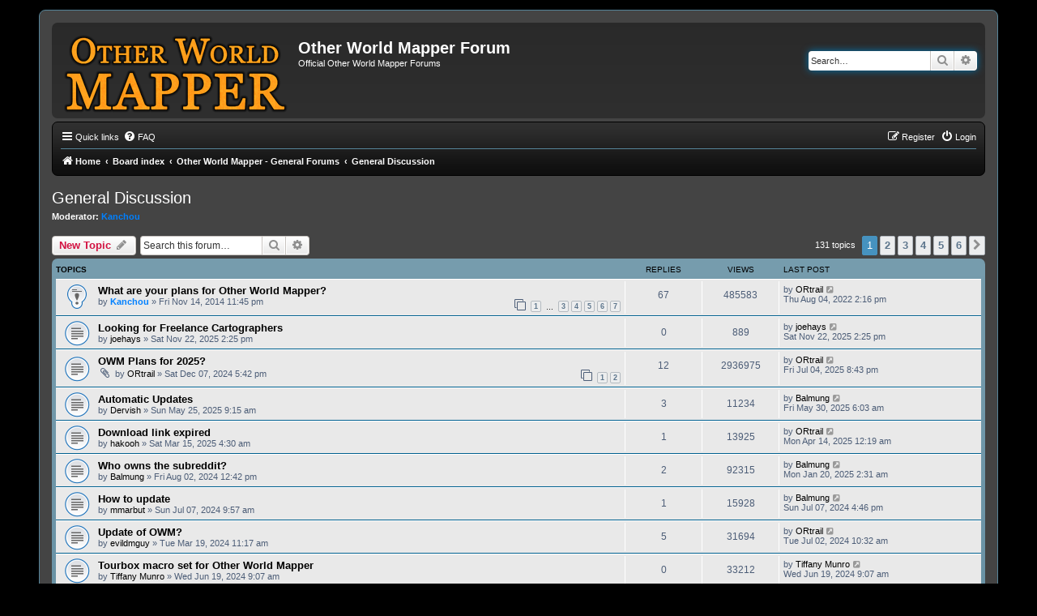

--- FILE ---
content_type: text/html; charset=UTF-8
request_url: https://otherworldmapper.com/forum/viewforum.php?f=12&sid=8e156594591d8013bb588d1a919b0372
body_size: 6636
content:
<!DOCTYPE html>
<html dir="ltr" lang="en-gb">
<head>
<meta charset="utf-8" />
<meta http-equiv="X-UA-Compatible" content="IE=edge">
<meta name="viewport" content="width=device-width, initial-scale=1" />

<title>General Discussion - Other World Mapper Forum</title>

	<link rel="alternate" type="application/atom+xml" title="Feed - Other World Mapper Forum" href="/forum/app.php/feed?sid=c72a937adc223d3eb88ff568a2a46a3f">			<link rel="alternate" type="application/atom+xml" title="Feed - New Topics" href="/forum/app.php/feed/topics?sid=c72a937adc223d3eb88ff568a2a46a3f">		<link rel="alternate" type="application/atom+xml" title="Feed - Forum - General Discussion" href="/forum/app.php/feed/forum/12?sid=c72a937adc223d3eb88ff568a2a46a3f">		
	<link rel="canonical" href="https://otherworldmapper.com/forum/viewforum.php?f=12">

<!--
	phpBB style name: prosilver
	Based on style:   prosilver (this is the default phpBB3 style)
	Original author:  Tom Beddard ( http://www.subBlue.com/ )
	Modified by:
-->

<link href="./assets/css/font-awesome.min.css?assets_version=23" rel="stylesheet">
<link href="./styles/prosilver/theme/stylesheet.css?assets_version=23" rel="stylesheet">
<link href="./styles/prosilver/theme/en/stylesheet.css?assets_version=23" rel="stylesheet">




<!--[if lte IE 9]>
	<link href="./styles/prosilver/theme/tweaks.css?assets_version=23" rel="stylesheet">
<![endif]-->





</head>
<body id="phpbb" class="nojs notouch section-viewforum ltr ">


<div id="wrap" class="wrap">
	<a id="top" class="top-anchor" accesskey="t"></a>
	<div id="page-header">
		<div class="headerbar" role="banner">
					<div class="inner">

			<div id="site-description" class="site-description">
				<a id="logo" class="logo" href="http://www.otherworldmapper.com" title="Home"><span class="site_logo"></span></a>
				<h1>Other World Mapper Forum</h1>
				<p>Official Other World Mapper Forums</p>
				<p class="skiplink"><a href="#start_here">Skip to content</a></p>
			</div>

									<div id="search-box" class="search-box search-header" role="search">
				<form action="./search.php?sid=c72a937adc223d3eb88ff568a2a46a3f" method="get" id="search">
				<fieldset>
					<input name="keywords" id="keywords" type="search" maxlength="128" title="Search for keywords" class="inputbox search tiny" size="20" value="" placeholder="Search…" />
					<button class="button button-search" type="submit" title="Search">
						<i class="icon fa-search fa-fw" aria-hidden="true"></i><span class="sr-only">Search</span>
					</button>
					<a href="./search.php?sid=c72a937adc223d3eb88ff568a2a46a3f" class="button button-search-end" title="Advanced search">
						<i class="icon fa-cog fa-fw" aria-hidden="true"></i><span class="sr-only">Advanced search</span>
					</a>
					<input type="hidden" name="sid" value="c72a937adc223d3eb88ff568a2a46a3f" />

				</fieldset>
				</form>
			</div>
						
			</div>
					</div>
				<div class="navbar" role="navigation">
	<div class="inner">

	<ul id="nav-main" class="nav-main linklist" role="menubar">

		<li id="quick-links" class="quick-links dropdown-container responsive-menu" data-skip-responsive="true">
			<a href="#" class="dropdown-trigger">
				<i class="icon fa-bars fa-fw" aria-hidden="true"></i><span>Quick links</span>
			</a>
			<div class="dropdown">
				<div class="pointer"><div class="pointer-inner"></div></div>
				<ul class="dropdown-contents" role="menu">
					
											<li class="separator"></li>
																									<li>
								<a href="./search.php?search_id=unanswered&amp;sid=c72a937adc223d3eb88ff568a2a46a3f" role="menuitem">
									<i class="icon fa-file-o fa-fw icon-gray" aria-hidden="true"></i><span>Unanswered topics</span>
								</a>
							</li>
							<li>
								<a href="./search.php?search_id=active_topics&amp;sid=c72a937adc223d3eb88ff568a2a46a3f" role="menuitem">
									<i class="icon fa-file-o fa-fw icon-blue" aria-hidden="true"></i><span>Active topics</span>
								</a>
							</li>
							<li class="separator"></li>
							<li>
								<a href="./search.php?sid=c72a937adc223d3eb88ff568a2a46a3f" role="menuitem">
									<i class="icon fa-search fa-fw" aria-hidden="true"></i><span>Search</span>
								</a>
							</li>
					
										<li class="separator"></li>

									</ul>
			</div>
		</li>

				<li data-skip-responsive="true">
			<a href="/forum/app.php/help/faq?sid=c72a937adc223d3eb88ff568a2a46a3f" rel="help" title="Frequently Asked Questions" role="menuitem">
				<i class="icon fa-question-circle fa-fw" aria-hidden="true"></i><span>FAQ</span>
			</a>
		</li>
						
			<li class="rightside"  data-skip-responsive="true">
			<a href="./ucp.php?mode=login&amp;sid=c72a937adc223d3eb88ff568a2a46a3f" title="Login" accesskey="x" role="menuitem">
				<i class="icon fa-power-off fa-fw" aria-hidden="true"></i><span>Login</span>
			</a>
		</li>
					<li class="rightside" data-skip-responsive="true">
				<a href="./ucp.php?mode=register&amp;sid=c72a937adc223d3eb88ff568a2a46a3f" role="menuitem">
					<i class="icon fa-pencil-square-o  fa-fw" aria-hidden="true"></i><span>Register</span>
				</a>
			</li>
						</ul>

	<ul id="nav-breadcrumbs" class="nav-breadcrumbs linklist navlinks" role="menubar">
								<li class="breadcrumbs" itemscope itemtype="http://schema.org/BreadcrumbList">
							<span class="crumb"  itemtype="http://schema.org/ListItem" itemprop="itemListElement" itemscope><a href="http://www.otherworldmapper.com" itemtype="https://schema.org/Thing" itemprop="item" data-navbar-reference="home"><i class="icon fa-home fa-fw" aria-hidden="true"></i><span itemprop="name">Home</span></a><meta itemprop="position" content="1" /></span>
										<span class="crumb"  itemtype="http://schema.org/ListItem" itemprop="itemListElement" itemscope><a href="./index.php?sid=c72a937adc223d3eb88ff568a2a46a3f" itemtype="https://schema.org/Thing" itemprop="item" accesskey="h" data-navbar-reference="index"><span itemprop="name">Board index</span></a><meta itemprop="position" content="2" /></span>

											<span class="crumb"  itemtype="http://schema.org/ListItem" itemprop="itemListElement" itemscope data-forum-id="11"><a href="./viewforum.php?f=11&amp;sid=c72a937adc223d3eb88ff568a2a46a3f" itemtype="https://schema.org/Thing" itemprop="item"><span itemprop="name">Other World Mapper - General Forums</span></a><meta itemprop="position" content="3" /></span>
															<span class="crumb"  itemtype="http://schema.org/ListItem" itemprop="itemListElement" itemscope data-forum-id="12"><a href="./viewforum.php?f=12&amp;sid=c72a937adc223d3eb88ff568a2a46a3f" itemtype="https://schema.org/Thing" itemprop="item"><span itemprop="name">General Discussion</span></a><meta itemprop="position" content="4" /></span>
												</li>
		
					<li class="rightside responsive-search">
				<a href="./search.php?sid=c72a937adc223d3eb88ff568a2a46a3f" title="View the advanced search options" role="menuitem">
					<i class="icon fa-search fa-fw" aria-hidden="true"></i><span class="sr-only">Search</span>
				</a>
			</li>
			</ul>

	</div>
</div>
	</div>

	
	<a id="start_here" class="anchor"></a>
	<div id="page-body" class="page-body" role="main">
		
		<h2 class="forum-title"><a href="./viewforum.php?f=12&amp;sid=c72a937adc223d3eb88ff568a2a46a3f">General Discussion</a></h2>
<div>
	<!-- NOTE: remove the style="display: none" when you want to have the forum description on the forum body -->
	<div style="display: none !important;">Questions and comments about Other World Mapper.<br /></div>	<p><strong>Moderator:</strong> <a href="./memberlist.php?mode=viewprofile&amp;u=2&amp;sid=c72a937adc223d3eb88ff568a2a46a3f" style="color: #0080FF;" class="username-coloured">Kanchou</a></p></div>



	<div class="action-bar bar-top">

				
		<a href="./posting.php?mode=post&amp;f=12&amp;sid=c72a937adc223d3eb88ff568a2a46a3f" class="button" title="Post a new topic">
							<span>New Topic</span> <i class="icon fa-pencil fa-fw" aria-hidden="true"></i>
					</a>
				
			<div class="search-box" role="search">
			<form method="get" id="forum-search" action="./search.php?sid=c72a937adc223d3eb88ff568a2a46a3f">
			<fieldset>
				<input class="inputbox search tiny" type="search" name="keywords" id="search_keywords" size="20" placeholder="Search this forum…" />
				<button class="button button-search" type="submit" title="Search">
					<i class="icon fa-search fa-fw" aria-hidden="true"></i><span class="sr-only">Search</span>
				</button>
				<a href="./search.php?sid=c72a937adc223d3eb88ff568a2a46a3f" class="button button-search-end" title="Advanced search">
					<i class="icon fa-cog fa-fw" aria-hidden="true"></i><span class="sr-only">Advanced search</span>
				</a>
				<input type="hidden" name="fid[0]" value="12" />
<input type="hidden" name="sid" value="c72a937adc223d3eb88ff568a2a46a3f" />

			</fieldset>
			</form>
		</div>
	
	<div class="pagination">
				131 topics
					<ul>
		<li class="active"><span>1</span></li>
				<li><a class="button" href="./viewforum.php?f=12&amp;sid=c72a937adc223d3eb88ff568a2a46a3f&amp;start=25" role="button">2</a></li>
				<li><a class="button" href="./viewforum.php?f=12&amp;sid=c72a937adc223d3eb88ff568a2a46a3f&amp;start=50" role="button">3</a></li>
				<li><a class="button" href="./viewforum.php?f=12&amp;sid=c72a937adc223d3eb88ff568a2a46a3f&amp;start=75" role="button">4</a></li>
				<li><a class="button" href="./viewforum.php?f=12&amp;sid=c72a937adc223d3eb88ff568a2a46a3f&amp;start=100" role="button">5</a></li>
				<li><a class="button" href="./viewforum.php?f=12&amp;sid=c72a937adc223d3eb88ff568a2a46a3f&amp;start=125" role="button">6</a></li>
				<li class="arrow next"><a class="button button-icon-only" href="./viewforum.php?f=12&amp;sid=c72a937adc223d3eb88ff568a2a46a3f&amp;start=25" rel="next" role="button"><i class="icon fa-chevron-right fa-fw" aria-hidden="true"></i><span class="sr-only">Next</span></a></li>
	</ul>
			</div>

	</div>




	
			<div class="forumbg">
		<div class="inner">
		<ul class="topiclist">
			<li class="header">
				<dl class="row-item">
					<dt><div class="list-inner">Topics</div></dt>
					<dd class="posts">Replies</dd>
					<dd class="views">Views</dd>
					<dd class="lastpost"><span>Last post</span></dd>
				</dl>
			</li>
		</ul>
		<ul class="topiclist topics">
	
				<li class="row bg1 sticky">
						<dl class="row-item sticky_read">
				<dt title="No unread posts">
										<div class="list-inner">
																		<a href="./viewtopic.php?f=12&amp;t=4&amp;sid=c72a937adc223d3eb88ff568a2a46a3f" class="topictitle">What are your plans for Other World Mapper?</a>																								<br />
						
												<div class="responsive-show" style="display: none;">
							Last post by <a href="./memberlist.php?mode=viewprofile&amp;u=2121&amp;sid=c72a937adc223d3eb88ff568a2a46a3f" class="username">ORtrail</a> &laquo; <a href="./viewtopic.php?f=12&amp;t=4&amp;p=3188&amp;sid=c72a937adc223d3eb88ff568a2a46a3f#p3188" title="Go to last post">Thu Aug 04, 2022 2:16 pm</a>
													</div>
														<span class="responsive-show left-box" style="display: none;">Replies: <strong>67</strong></span>
													
						<div class="topic-poster responsive-hide left-box">
																												by <a href="./memberlist.php?mode=viewprofile&amp;u=2&amp;sid=c72a937adc223d3eb88ff568a2a46a3f" style="color: #0080FF;" class="username-coloured">Kanchou</a> &raquo; Fri Nov 14, 2014 11:45 pm
																				</div>

												<div class="pagination">
							<span><i class="icon fa-clone fa-fw" aria-hidden="true"></i></span>
							<ul>
															<li><a class="button" href="./viewtopic.php?f=12&amp;t=4&amp;sid=c72a937adc223d3eb88ff568a2a46a3f">1</a></li>
																							<li class="ellipsis"><span>…</span></li>
																							<li><a class="button" href="./viewtopic.php?f=12&amp;t=4&amp;sid=c72a937adc223d3eb88ff568a2a46a3f&amp;start=20">3</a></li>
																							<li><a class="button" href="./viewtopic.php?f=12&amp;t=4&amp;sid=c72a937adc223d3eb88ff568a2a46a3f&amp;start=30">4</a></li>
																							<li><a class="button" href="./viewtopic.php?f=12&amp;t=4&amp;sid=c72a937adc223d3eb88ff568a2a46a3f&amp;start=40">5</a></li>
																							<li><a class="button" href="./viewtopic.php?f=12&amp;t=4&amp;sid=c72a937adc223d3eb88ff568a2a46a3f&amp;start=50">6</a></li>
																							<li><a class="button" href="./viewtopic.php?f=12&amp;t=4&amp;sid=c72a937adc223d3eb88ff568a2a46a3f&amp;start=60">7</a></li>
																																													</ul>
						</div>
						
											</div>
				</dt>
				<dd class="posts">67 <dfn>Replies</dfn></dd>
				<dd class="views">485583 <dfn>Views</dfn></dd>
				<dd class="lastpost">
					<span><dfn>Last post </dfn>by <a href="./memberlist.php?mode=viewprofile&amp;u=2121&amp;sid=c72a937adc223d3eb88ff568a2a46a3f" class="username">ORtrail</a>													<a href="./viewtopic.php?f=12&amp;t=4&amp;p=3188&amp;sid=c72a937adc223d3eb88ff568a2a46a3f#p3188" title="Go to last post">
								<i class="icon fa-external-link-square fa-fw icon-lightgray icon-md" aria-hidden="true"></i><span class="sr-only"></span>
							</a>
												<br />Thu Aug 04, 2022 2:16 pm
					</span>
				</dd>
			</dl>
					</li>
		
	

	
	
				<li class="row bg2">
						<dl class="row-item topic_read">
				<dt title="No unread posts">
										<div class="list-inner">
																		<a href="./viewtopic.php?f=12&amp;t=731&amp;sid=c72a937adc223d3eb88ff568a2a46a3f" class="topictitle">Looking for Freelance Cartographers</a>																								<br />
						
												<div class="responsive-show" style="display: none;">
							Last post by <a href="./memberlist.php?mode=viewprofile&amp;u=2745&amp;sid=c72a937adc223d3eb88ff568a2a46a3f" class="username">joehays</a> &laquo; <a href="./viewtopic.php?f=12&amp;t=731&amp;p=3458&amp;sid=c72a937adc223d3eb88ff568a2a46a3f#p3458" title="Go to last post">Sat Nov 22, 2025 2:25 pm</a>
													</div>
													
						<div class="topic-poster responsive-hide left-box">
																												by <a href="./memberlist.php?mode=viewprofile&amp;u=2745&amp;sid=c72a937adc223d3eb88ff568a2a46a3f" class="username">joehays</a> &raquo; Sat Nov 22, 2025 2:25 pm
																				</div>

						
											</div>
				</dt>
				<dd class="posts">0 <dfn>Replies</dfn></dd>
				<dd class="views">889 <dfn>Views</dfn></dd>
				<dd class="lastpost">
					<span><dfn>Last post </dfn>by <a href="./memberlist.php?mode=viewprofile&amp;u=2745&amp;sid=c72a937adc223d3eb88ff568a2a46a3f" class="username">joehays</a>													<a href="./viewtopic.php?f=12&amp;t=731&amp;p=3458&amp;sid=c72a937adc223d3eb88ff568a2a46a3f#p3458" title="Go to last post">
								<i class="icon fa-external-link-square fa-fw icon-lightgray icon-md" aria-hidden="true"></i><span class="sr-only"></span>
							</a>
												<br />Sat Nov 22, 2025 2:25 pm
					</span>
				</dd>
			</dl>
					</li>
		
	

	
	
				<li class="row bg1">
						<dl class="row-item topic_read">
				<dt title="No unread posts">
										<div class="list-inner">
																		<a href="./viewtopic.php?f=12&amp;t=725&amp;sid=c72a937adc223d3eb88ff568a2a46a3f" class="topictitle">OWM Plans for 2025?</a>																								<br />
						
												<div class="responsive-show" style="display: none;">
							Last post by <a href="./memberlist.php?mode=viewprofile&amp;u=2121&amp;sid=c72a937adc223d3eb88ff568a2a46a3f" class="username">ORtrail</a> &laquo; <a href="./viewtopic.php?f=12&amp;t=725&amp;p=3451&amp;sid=c72a937adc223d3eb88ff568a2a46a3f#p3451" title="Go to last post">Fri Jul 04, 2025 8:43 pm</a>
													</div>
														<span class="responsive-show left-box" style="display: none;">Replies: <strong>12</strong></span>
													
						<div class="topic-poster responsive-hide left-box">
														<i class="icon fa-paperclip fa-fw" aria-hidden="true"></i>														by <a href="./memberlist.php?mode=viewprofile&amp;u=2121&amp;sid=c72a937adc223d3eb88ff568a2a46a3f" class="username">ORtrail</a> &raquo; Sat Dec 07, 2024 5:42 pm
																				</div>

												<div class="pagination">
							<span><i class="icon fa-clone fa-fw" aria-hidden="true"></i></span>
							<ul>
															<li><a class="button" href="./viewtopic.php?f=12&amp;t=725&amp;sid=c72a937adc223d3eb88ff568a2a46a3f">1</a></li>
																							<li><a class="button" href="./viewtopic.php?f=12&amp;t=725&amp;sid=c72a937adc223d3eb88ff568a2a46a3f&amp;start=10">2</a></li>
																																													</ul>
						</div>
						
											</div>
				</dt>
				<dd class="posts">12 <dfn>Replies</dfn></dd>
				<dd class="views">2936975 <dfn>Views</dfn></dd>
				<dd class="lastpost">
					<span><dfn>Last post </dfn>by <a href="./memberlist.php?mode=viewprofile&amp;u=2121&amp;sid=c72a937adc223d3eb88ff568a2a46a3f" class="username">ORtrail</a>													<a href="./viewtopic.php?f=12&amp;t=725&amp;p=3451&amp;sid=c72a937adc223d3eb88ff568a2a46a3f#p3451" title="Go to last post">
								<i class="icon fa-external-link-square fa-fw icon-lightgray icon-md" aria-hidden="true"></i><span class="sr-only"></span>
							</a>
												<br />Fri Jul 04, 2025 8:43 pm
					</span>
				</dd>
			</dl>
					</li>
		
	

	
	
				<li class="row bg2">
						<dl class="row-item topic_read">
				<dt title="No unread posts">
										<div class="list-inner">
																		<a href="./viewtopic.php?f=12&amp;t=728&amp;sid=c72a937adc223d3eb88ff568a2a46a3f" class="topictitle">Automatic Updates</a>																								<br />
						
												<div class="responsive-show" style="display: none;">
							Last post by <a href="./memberlist.php?mode=viewprofile&amp;u=2405&amp;sid=c72a937adc223d3eb88ff568a2a46a3f" class="username">Balmung</a> &laquo; <a href="./viewtopic.php?f=12&amp;t=728&amp;p=3449&amp;sid=c72a937adc223d3eb88ff568a2a46a3f#p3449" title="Go to last post">Fri May 30, 2025 6:03 am</a>
													</div>
														<span class="responsive-show left-box" style="display: none;">Replies: <strong>3</strong></span>
													
						<div class="topic-poster responsive-hide left-box">
																												by <a href="./memberlist.php?mode=viewprofile&amp;u=647&amp;sid=c72a937adc223d3eb88ff568a2a46a3f" class="username">Dervish</a> &raquo; Sun May 25, 2025 9:15 am
																				</div>

						
											</div>
				</dt>
				<dd class="posts">3 <dfn>Replies</dfn></dd>
				<dd class="views">11234 <dfn>Views</dfn></dd>
				<dd class="lastpost">
					<span><dfn>Last post </dfn>by <a href="./memberlist.php?mode=viewprofile&amp;u=2405&amp;sid=c72a937adc223d3eb88ff568a2a46a3f" class="username">Balmung</a>													<a href="./viewtopic.php?f=12&amp;t=728&amp;p=3449&amp;sid=c72a937adc223d3eb88ff568a2a46a3f#p3449" title="Go to last post">
								<i class="icon fa-external-link-square fa-fw icon-lightgray icon-md" aria-hidden="true"></i><span class="sr-only"></span>
							</a>
												<br />Fri May 30, 2025 6:03 am
					</span>
				</dd>
			</dl>
					</li>
		
	

	
	
				<li class="row bg1">
						<dl class="row-item topic_read">
				<dt title="No unread posts">
										<div class="list-inner">
																		<a href="./viewtopic.php?f=12&amp;t=727&amp;sid=c72a937adc223d3eb88ff568a2a46a3f" class="topictitle">Download link expired</a>																								<br />
						
												<div class="responsive-show" style="display: none;">
							Last post by <a href="./memberlist.php?mode=viewprofile&amp;u=2121&amp;sid=c72a937adc223d3eb88ff568a2a46a3f" class="username">ORtrail</a> &laquo; <a href="./viewtopic.php?f=12&amp;t=727&amp;p=3444&amp;sid=c72a937adc223d3eb88ff568a2a46a3f#p3444" title="Go to last post">Mon Apr 14, 2025 12:19 am</a>
													</div>
														<span class="responsive-show left-box" style="display: none;">Replies: <strong>1</strong></span>
													
						<div class="topic-poster responsive-hide left-box">
																												by <a href="./memberlist.php?mode=viewprofile&amp;u=2118&amp;sid=c72a937adc223d3eb88ff568a2a46a3f" class="username">hakooh</a> &raquo; Sat Mar 15, 2025 4:30 am
																				</div>

						
											</div>
				</dt>
				<dd class="posts">1 <dfn>Replies</dfn></dd>
				<dd class="views">13925 <dfn>Views</dfn></dd>
				<dd class="lastpost">
					<span><dfn>Last post </dfn>by <a href="./memberlist.php?mode=viewprofile&amp;u=2121&amp;sid=c72a937adc223d3eb88ff568a2a46a3f" class="username">ORtrail</a>													<a href="./viewtopic.php?f=12&amp;t=727&amp;p=3444&amp;sid=c72a937adc223d3eb88ff568a2a46a3f#p3444" title="Go to last post">
								<i class="icon fa-external-link-square fa-fw icon-lightgray icon-md" aria-hidden="true"></i><span class="sr-only"></span>
							</a>
												<br />Mon Apr 14, 2025 12:19 am
					</span>
				</dd>
			</dl>
					</li>
		
	

	
	
				<li class="row bg2">
						<dl class="row-item topic_read">
				<dt title="No unread posts">
										<div class="list-inner">
																		<a href="./viewtopic.php?f=12&amp;t=722&amp;sid=c72a937adc223d3eb88ff568a2a46a3f" class="topictitle">Who owns the subreddit?</a>																								<br />
						
												<div class="responsive-show" style="display: none;">
							Last post by <a href="./memberlist.php?mode=viewprofile&amp;u=2405&amp;sid=c72a937adc223d3eb88ff568a2a46a3f" class="username">Balmung</a> &laquo; <a href="./viewtopic.php?f=12&amp;t=722&amp;p=3430&amp;sid=c72a937adc223d3eb88ff568a2a46a3f#p3430" title="Go to last post">Mon Jan 20, 2025 2:31 am</a>
													</div>
														<span class="responsive-show left-box" style="display: none;">Replies: <strong>2</strong></span>
													
						<div class="topic-poster responsive-hide left-box">
																												by <a href="./memberlist.php?mode=viewprofile&amp;u=2405&amp;sid=c72a937adc223d3eb88ff568a2a46a3f" class="username">Balmung</a> &raquo; Fri Aug 02, 2024 12:42 pm
																				</div>

						
											</div>
				</dt>
				<dd class="posts">2 <dfn>Replies</dfn></dd>
				<dd class="views">92315 <dfn>Views</dfn></dd>
				<dd class="lastpost">
					<span><dfn>Last post </dfn>by <a href="./memberlist.php?mode=viewprofile&amp;u=2405&amp;sid=c72a937adc223d3eb88ff568a2a46a3f" class="username">Balmung</a>													<a href="./viewtopic.php?f=12&amp;t=722&amp;p=3430&amp;sid=c72a937adc223d3eb88ff568a2a46a3f#p3430" title="Go to last post">
								<i class="icon fa-external-link-square fa-fw icon-lightgray icon-md" aria-hidden="true"></i><span class="sr-only"></span>
							</a>
												<br />Mon Jan 20, 2025 2:31 am
					</span>
				</dd>
			</dl>
					</li>
		
	

	
	
				<li class="row bg1">
						<dl class="row-item topic_read">
				<dt title="No unread posts">
										<div class="list-inner">
																		<a href="./viewtopic.php?f=12&amp;t=721&amp;sid=c72a937adc223d3eb88ff568a2a46a3f" class="topictitle">How to update</a>																								<br />
						
												<div class="responsive-show" style="display: none;">
							Last post by <a href="./memberlist.php?mode=viewprofile&amp;u=2405&amp;sid=c72a937adc223d3eb88ff568a2a46a3f" class="username">Balmung</a> &laquo; <a href="./viewtopic.php?f=12&amp;t=721&amp;p=3413&amp;sid=c72a937adc223d3eb88ff568a2a46a3f#p3413" title="Go to last post">Sun Jul 07, 2024 4:46 pm</a>
													</div>
														<span class="responsive-show left-box" style="display: none;">Replies: <strong>1</strong></span>
													
						<div class="topic-poster responsive-hide left-box">
																												by <a href="./memberlist.php?mode=viewprofile&amp;u=2108&amp;sid=c72a937adc223d3eb88ff568a2a46a3f" class="username">mmarbut</a> &raquo; Sun Jul 07, 2024 9:57 am
																				</div>

						
											</div>
				</dt>
				<dd class="posts">1 <dfn>Replies</dfn></dd>
				<dd class="views">15928 <dfn>Views</dfn></dd>
				<dd class="lastpost">
					<span><dfn>Last post </dfn>by <a href="./memberlist.php?mode=viewprofile&amp;u=2405&amp;sid=c72a937adc223d3eb88ff568a2a46a3f" class="username">Balmung</a>													<a href="./viewtopic.php?f=12&amp;t=721&amp;p=3413&amp;sid=c72a937adc223d3eb88ff568a2a46a3f#p3413" title="Go to last post">
								<i class="icon fa-external-link-square fa-fw icon-lightgray icon-md" aria-hidden="true"></i><span class="sr-only"></span>
							</a>
												<br />Sun Jul 07, 2024 4:46 pm
					</span>
				</dd>
			</dl>
					</li>
		
	

	
	
				<li class="row bg2">
						<dl class="row-item topic_read">
				<dt title="No unread posts">
										<div class="list-inner">
																		<a href="./viewtopic.php?f=12&amp;t=709&amp;sid=c72a937adc223d3eb88ff568a2a46a3f" class="topictitle">Update of OWM?</a>																								<br />
						
												<div class="responsive-show" style="display: none;">
							Last post by <a href="./memberlist.php?mode=viewprofile&amp;u=2121&amp;sid=c72a937adc223d3eb88ff568a2a46a3f" class="username">ORtrail</a> &laquo; <a href="./viewtopic.php?f=12&amp;t=709&amp;p=3410&amp;sid=c72a937adc223d3eb88ff568a2a46a3f#p3410" title="Go to last post">Tue Jul 02, 2024 10:32 am</a>
													</div>
														<span class="responsive-show left-box" style="display: none;">Replies: <strong>5</strong></span>
													
						<div class="topic-poster responsive-hide left-box">
																												by <a href="./memberlist.php?mode=viewprofile&amp;u=1858&amp;sid=c72a937adc223d3eb88ff568a2a46a3f" class="username">evildmguy</a> &raquo; Tue Mar 19, 2024 11:17 am
																				</div>

						
											</div>
				</dt>
				<dd class="posts">5 <dfn>Replies</dfn></dd>
				<dd class="views">31694 <dfn>Views</dfn></dd>
				<dd class="lastpost">
					<span><dfn>Last post </dfn>by <a href="./memberlist.php?mode=viewprofile&amp;u=2121&amp;sid=c72a937adc223d3eb88ff568a2a46a3f" class="username">ORtrail</a>													<a href="./viewtopic.php?f=12&amp;t=709&amp;p=3410&amp;sid=c72a937adc223d3eb88ff568a2a46a3f#p3410" title="Go to last post">
								<i class="icon fa-external-link-square fa-fw icon-lightgray icon-md" aria-hidden="true"></i><span class="sr-only"></span>
							</a>
												<br />Tue Jul 02, 2024 10:32 am
					</span>
				</dd>
			</dl>
					</li>
		
	

	
	
				<li class="row bg1">
						<dl class="row-item topic_read">
				<dt title="No unread posts">
										<div class="list-inner">
																		<a href="./viewtopic.php?f=12&amp;t=717&amp;sid=c72a937adc223d3eb88ff568a2a46a3f" class="topictitle">Tourbox macro set for Other World Mapper</a>																								<br />
						
												<div class="responsive-show" style="display: none;">
							Last post by <a href="./memberlist.php?mode=viewprofile&amp;u=2417&amp;sid=c72a937adc223d3eb88ff568a2a46a3f" class="username">Tiffany Munro</a> &laquo; <a href="./viewtopic.php?f=12&amp;t=717&amp;p=3398&amp;sid=c72a937adc223d3eb88ff568a2a46a3f#p3398" title="Go to last post">Wed Jun 19, 2024 9:07 am</a>
													</div>
													
						<div class="topic-poster responsive-hide left-box">
																												by <a href="./memberlist.php?mode=viewprofile&amp;u=2417&amp;sid=c72a937adc223d3eb88ff568a2a46a3f" class="username">Tiffany Munro</a> &raquo; Wed Jun 19, 2024 9:07 am
																				</div>

						
											</div>
				</dt>
				<dd class="posts">0 <dfn>Replies</dfn></dd>
				<dd class="views">33212 <dfn>Views</dfn></dd>
				<dd class="lastpost">
					<span><dfn>Last post </dfn>by <a href="./memberlist.php?mode=viewprofile&amp;u=2417&amp;sid=c72a937adc223d3eb88ff568a2a46a3f" class="username">Tiffany Munro</a>													<a href="./viewtopic.php?f=12&amp;t=717&amp;p=3398&amp;sid=c72a937adc223d3eb88ff568a2a46a3f#p3398" title="Go to last post">
								<i class="icon fa-external-link-square fa-fw icon-lightgray icon-md" aria-hidden="true"></i><span class="sr-only"></span>
							</a>
												<br />Wed Jun 19, 2024 9:07 am
					</span>
				</dd>
			</dl>
					</li>
		
	

	
	
				<li class="row bg2">
						<dl class="row-item topic_read">
				<dt title="No unread posts">
										<div class="list-inner">
																		<a href="./viewtopic.php?f=12&amp;t=711&amp;sid=c72a937adc223d3eb88ff568a2a46a3f" class="topictitle">New pc but can't redownload OWM</a>																								<br />
						
												<div class="responsive-show" style="display: none;">
							Last post by <a href="./memberlist.php?mode=viewprofile&amp;u=2&amp;sid=c72a937adc223d3eb88ff568a2a46a3f" style="color: #0080FF;" class="username-coloured">Kanchou</a> &laquo; <a href="./viewtopic.php?f=12&amp;t=711&amp;p=3389&amp;sid=c72a937adc223d3eb88ff568a2a46a3f#p3389" title="Go to last post">Tue Apr 16, 2024 3:29 pm</a>
													</div>
														<span class="responsive-show left-box" style="display: none;">Replies: <strong>3</strong></span>
													
						<div class="topic-poster responsive-hide left-box">
																												by <a href="./memberlist.php?mode=viewprofile&amp;u=2419&amp;sid=c72a937adc223d3eb88ff568a2a46a3f" class="username">NickStabbin</a> &raquo; Tue Apr 09, 2024 2:53 am
																				</div>

						
											</div>
				</dt>
				<dd class="posts">3 <dfn>Replies</dfn></dd>
				<dd class="views">53627 <dfn>Views</dfn></dd>
				<dd class="lastpost">
					<span><dfn>Last post </dfn>by <a href="./memberlist.php?mode=viewprofile&amp;u=2&amp;sid=c72a937adc223d3eb88ff568a2a46a3f" style="color: #0080FF;" class="username-coloured">Kanchou</a>													<a href="./viewtopic.php?f=12&amp;t=711&amp;p=3389&amp;sid=c72a937adc223d3eb88ff568a2a46a3f#p3389" title="Go to last post">
								<i class="icon fa-external-link-square fa-fw icon-lightgray icon-md" aria-hidden="true"></i><span class="sr-only"></span>
							</a>
												<br />Tue Apr 16, 2024 3:29 pm
					</span>
				</dd>
			</dl>
					</li>
		
	

	
	
				<li class="row bg1">
						<dl class="row-item topic_read">
				<dt title="No unread posts">
										<div class="list-inner">
																		<a href="./viewtopic.php?f=12&amp;t=712&amp;sid=c72a937adc223d3eb88ff568a2a46a3f" class="topictitle">Can I switch my colour map to black and white??</a>																								<br />
						
												<div class="responsive-show" style="display: none;">
							Last post by <a href="./memberlist.php?mode=viewprofile&amp;u=2403&amp;sid=c72a937adc223d3eb88ff568a2a46a3f" class="username">Mobius</a> &laquo; <a href="./viewtopic.php?f=12&amp;t=712&amp;p=3387&amp;sid=c72a937adc223d3eb88ff568a2a46a3f#p3387" title="Go to last post">Fri Apr 12, 2024 6:56 pm</a>
													</div>
													
						<div class="topic-poster responsive-hide left-box">
																												by <a href="./memberlist.php?mode=viewprofile&amp;u=2403&amp;sid=c72a937adc223d3eb88ff568a2a46a3f" class="username">Mobius</a> &raquo; Fri Apr 12, 2024 6:56 pm
																				</div>

						
											</div>
				</dt>
				<dd class="posts">0 <dfn>Replies</dfn></dd>
				<dd class="views">33264 <dfn>Views</dfn></dd>
				<dd class="lastpost">
					<span><dfn>Last post </dfn>by <a href="./memberlist.php?mode=viewprofile&amp;u=2403&amp;sid=c72a937adc223d3eb88ff568a2a46a3f" class="username">Mobius</a>													<a href="./viewtopic.php?f=12&amp;t=712&amp;p=3387&amp;sid=c72a937adc223d3eb88ff568a2a46a3f#p3387" title="Go to last post">
								<i class="icon fa-external-link-square fa-fw icon-lightgray icon-md" aria-hidden="true"></i><span class="sr-only"></span>
							</a>
												<br />Fri Apr 12, 2024 6:56 pm
					</span>
				</dd>
			</dl>
					</li>
		
	

	
	
				<li class="row bg2">
						<dl class="row-item topic_read">
				<dt title="No unread posts">
										<div class="list-inner">
																		<a href="./viewtopic.php?f=12&amp;t=706&amp;sid=c72a937adc223d3eb88ff568a2a46a3f" class="topictitle">Tabletop Simulator</a>																								<br />
						
												<div class="responsive-show" style="display: none;">
							Last post by <a href="./memberlist.php?mode=viewprofile&amp;u=2195&amp;sid=c72a937adc223d3eb88ff568a2a46a3f" class="username">Uldar</a> &laquo; <a href="./viewtopic.php?f=12&amp;t=706&amp;p=3366&amp;sid=c72a937adc223d3eb88ff568a2a46a3f#p3366" title="Go to last post">Sun Feb 04, 2024 7:28 pm</a>
													</div>
														<span class="responsive-show left-box" style="display: none;">Replies: <strong>4</strong></span>
													
						<div class="topic-poster responsive-hide left-box">
																												by <a href="./memberlist.php?mode=viewprofile&amp;u=1988&amp;sid=c72a937adc223d3eb88ff568a2a46a3f" class="username">GhostPower</a> &raquo; Thu Jan 04, 2024 8:25 pm
																				</div>

						
											</div>
				</dt>
				<dd class="posts">4 <dfn>Replies</dfn></dd>
				<dd class="views">25069 <dfn>Views</dfn></dd>
				<dd class="lastpost">
					<span><dfn>Last post </dfn>by <a href="./memberlist.php?mode=viewprofile&amp;u=2195&amp;sid=c72a937adc223d3eb88ff568a2a46a3f" class="username">Uldar</a>													<a href="./viewtopic.php?f=12&amp;t=706&amp;p=3366&amp;sid=c72a937adc223d3eb88ff568a2a46a3f#p3366" title="Go to last post">
								<i class="icon fa-external-link-square fa-fw icon-lightgray icon-md" aria-hidden="true"></i><span class="sr-only"></span>
							</a>
												<br />Sun Feb 04, 2024 7:28 pm
					</span>
				</dd>
			</dl>
					</li>
		
	

	
	
				<li class="row bg1">
						<dl class="row-item topic_read">
				<dt title="No unread posts">
										<div class="list-inner">
																		<a href="./viewtopic.php?f=12&amp;t=699&amp;sid=c72a937adc223d3eb88ff568a2a46a3f" class="topictitle">What is New in v1.1.1 ?</a>																								<br />
						
												<div class="responsive-show" style="display: none;">
							Last post by <a href="./memberlist.php?mode=viewprofile&amp;u=2&amp;sid=c72a937adc223d3eb88ff568a2a46a3f" style="color: #0080FF;" class="username-coloured">Kanchou</a> &laquo; <a href="./viewtopic.php?f=12&amp;t=699&amp;p=3338&amp;sid=c72a937adc223d3eb88ff568a2a46a3f#p3338" title="Go to last post">Wed Oct 18, 2023 9:43 am</a>
													</div>
														<span class="responsive-show left-box" style="display: none;">Replies: <strong>2</strong></span>
													
						<div class="topic-poster responsive-hide left-box">
																												by <a href="./memberlist.php?mode=viewprofile&amp;u=853&amp;sid=c72a937adc223d3eb88ff568a2a46a3f" class="username">jagdpanther</a> &raquo; Sat Oct 14, 2023 1:52 pm
																				</div>

						
											</div>
				</dt>
				<dd class="posts">2 <dfn>Replies</dfn></dd>
				<dd class="views">29766 <dfn>Views</dfn></dd>
				<dd class="lastpost">
					<span><dfn>Last post </dfn>by <a href="./memberlist.php?mode=viewprofile&amp;u=2&amp;sid=c72a937adc223d3eb88ff568a2a46a3f" style="color: #0080FF;" class="username-coloured">Kanchou</a>													<a href="./viewtopic.php?f=12&amp;t=699&amp;p=3338&amp;sid=c72a937adc223d3eb88ff568a2a46a3f#p3338" title="Go to last post">
								<i class="icon fa-external-link-square fa-fw icon-lightgray icon-md" aria-hidden="true"></i><span class="sr-only"></span>
							</a>
												<br />Wed Oct 18, 2023 9:43 am
					</span>
				</dd>
			</dl>
					</li>
		
	

	
	
				<li class="row bg2">
						<dl class="row-item topic_read">
				<dt title="No unread posts">
										<div class="list-inner">
																		<a href="./viewtopic.php?f=12&amp;t=652&amp;sid=c72a937adc223d3eb88ff568a2a46a3f" class="topictitle">no upgrade email</a>																								<br />
						
												<div class="responsive-show" style="display: none;">
							Last post by <a href="./memberlist.php?mode=viewprofile&amp;u=2&amp;sid=c72a937adc223d3eb88ff568a2a46a3f" style="color: #0080FF;" class="username-coloured">Kanchou</a> &laquo; <a href="./viewtopic.php?f=12&amp;t=652&amp;p=3335&amp;sid=c72a937adc223d3eb88ff568a2a46a3f#p3335" title="Go to last post">Mon Oct 09, 2023 12:17 am</a>
													</div>
														<span class="responsive-show left-box" style="display: none;">Replies: <strong>9</strong></span>
													
						<div class="topic-poster responsive-hide left-box">
																												by <a href="./memberlist.php?mode=viewprofile&amp;u=819&amp;sid=c72a937adc223d3eb88ff568a2a46a3f" class="username">soulclaw</a> &raquo; Wed Mar 30, 2022 1:27 pm
																				</div>

						
											</div>
				</dt>
				<dd class="posts">9 <dfn>Replies</dfn></dd>
				<dd class="views">32206 <dfn>Views</dfn></dd>
				<dd class="lastpost">
					<span><dfn>Last post </dfn>by <a href="./memberlist.php?mode=viewprofile&amp;u=2&amp;sid=c72a937adc223d3eb88ff568a2a46a3f" style="color: #0080FF;" class="username-coloured">Kanchou</a>													<a href="./viewtopic.php?f=12&amp;t=652&amp;p=3335&amp;sid=c72a937adc223d3eb88ff568a2a46a3f#p3335" title="Go to last post">
								<i class="icon fa-external-link-square fa-fw icon-lightgray icon-md" aria-hidden="true"></i><span class="sr-only"></span>
							</a>
												<br />Mon Oct 09, 2023 12:17 am
					</span>
				</dd>
			</dl>
					</li>
		
	

	
	
				<li class="row bg1">
						<dl class="row-item topic_read">
				<dt title="No unread posts">
										<div class="list-inner">
																		<a href="./viewtopic.php?f=12&amp;t=676&amp;sid=c72a937adc223d3eb88ff568a2a46a3f" class="topictitle">Symbol set scale before use?</a>																								<br />
						
												<div class="responsive-show" style="display: none;">
							Last post by <a href="./memberlist.php?mode=viewprofile&amp;u=2&amp;sid=c72a937adc223d3eb88ff568a2a46a3f" style="color: #0080FF;" class="username-coloured">Kanchou</a> &laquo; <a href="./viewtopic.php?f=12&amp;t=676&amp;p=3237&amp;sid=c72a937adc223d3eb88ff568a2a46a3f#p3237" title="Go to last post">Tue Feb 21, 2023 3:53 pm</a>
													</div>
														<span class="responsive-show left-box" style="display: none;">Replies: <strong>2</strong></span>
													
						<div class="topic-poster responsive-hide left-box">
																												by <a href="./memberlist.php?mode=viewprofile&amp;u=2415&amp;sid=c72a937adc223d3eb88ff568a2a46a3f" class="username">Vanderil</a> &raquo; Sat Feb 18, 2023 4:24 am
																				</div>

						
											</div>
				</dt>
				<dd class="posts">2 <dfn>Replies</dfn></dd>
				<dd class="views">28840 <dfn>Views</dfn></dd>
				<dd class="lastpost">
					<span><dfn>Last post </dfn>by <a href="./memberlist.php?mode=viewprofile&amp;u=2&amp;sid=c72a937adc223d3eb88ff568a2a46a3f" style="color: #0080FF;" class="username-coloured">Kanchou</a>													<a href="./viewtopic.php?f=12&amp;t=676&amp;p=3237&amp;sid=c72a937adc223d3eb88ff568a2a46a3f#p3237" title="Go to last post">
								<i class="icon fa-external-link-square fa-fw icon-lightgray icon-md" aria-hidden="true"></i><span class="sr-only"></span>
							</a>
												<br />Tue Feb 21, 2023 3:53 pm
					</span>
				</dd>
			</dl>
					</li>
		
	

	
	
				<li class="row bg2">
						<dl class="row-item topic_read">
				<dt title="No unread posts">
										<div class="list-inner">
																		<a href="./viewtopic.php?f=12&amp;t=672&amp;sid=c72a937adc223d3eb88ff568a2a46a3f" class="topictitle">Change cursor</a>																								<br />
						
												<div class="responsive-show" style="display: none;">
							Last post by <a href="./memberlist.php?mode=viewprofile&amp;u=49&amp;sid=c72a937adc223d3eb88ff568a2a46a3f" style="color: #8040BF;" class="username-coloured">Kyete</a> &laquo; <a href="./viewtopic.php?f=12&amp;t=672&amp;p=3230&amp;sid=c72a937adc223d3eb88ff568a2a46a3f#p3230" title="Go to last post">Tue Dec 27, 2022 1:16 pm</a>
													</div>
														<span class="responsive-show left-box" style="display: none;">Replies: <strong>3</strong></span>
													
						<div class="topic-poster responsive-hide left-box">
																												by <a href="./memberlist.php?mode=viewprofile&amp;u=2433&amp;sid=c72a937adc223d3eb88ff568a2a46a3f" class="username">Sticktwig</a> &raquo; Mon Oct 31, 2022 9:04 am
																				</div>

						
											</div>
				</dt>
				<dd class="posts">3 <dfn>Replies</dfn></dd>
				<dd class="views">48505 <dfn>Views</dfn></dd>
				<dd class="lastpost">
					<span><dfn>Last post </dfn>by <a href="./memberlist.php?mode=viewprofile&amp;u=49&amp;sid=c72a937adc223d3eb88ff568a2a46a3f" style="color: #8040BF;" class="username-coloured">Kyete</a>													<a href="./viewtopic.php?f=12&amp;t=672&amp;p=3230&amp;sid=c72a937adc223d3eb88ff568a2a46a3f#p3230" title="Go to last post">
								<i class="icon fa-external-link-square fa-fw icon-lightgray icon-md" aria-hidden="true"></i><span class="sr-only"></span>
							</a>
												<br />Tue Dec 27, 2022 1:16 pm
					</span>
				</dd>
			</dl>
					</li>
		
	

	
	
				<li class="row bg1">
						<dl class="row-item topic_read">
				<dt title="No unread posts">
										<div class="list-inner">
																		<a href="./viewtopic.php?f=12&amp;t=671&amp;sid=c72a937adc223d3eb88ff568a2a46a3f" class="topictitle">Move floating tools bar to window</a>																								<br />
						
												<div class="responsive-show" style="display: none;">
							Last post by <a href="./memberlist.php?mode=viewprofile&amp;u=2433&amp;sid=c72a937adc223d3eb88ff568a2a46a3f" class="username">Sticktwig</a> &laquo; <a href="./viewtopic.php?f=12&amp;t=671&amp;p=3214&amp;sid=c72a937adc223d3eb88ff568a2a46a3f#p3214" title="Go to last post">Mon Oct 31, 2022 9:01 am</a>
													</div>
														<span class="responsive-show left-box" style="display: none;">Replies: <strong>2</strong></span>
													
						<div class="topic-poster responsive-hide left-box">
																												by <a href="./memberlist.php?mode=viewprofile&amp;u=2433&amp;sid=c72a937adc223d3eb88ff568a2a46a3f" class="username">Sticktwig</a> &raquo; Fri Oct 07, 2022 8:30 am
																				</div>

						
											</div>
				</dt>
				<dd class="posts">2 <dfn>Replies</dfn></dd>
				<dd class="views">31275 <dfn>Views</dfn></dd>
				<dd class="lastpost">
					<span><dfn>Last post </dfn>by <a href="./memberlist.php?mode=viewprofile&amp;u=2433&amp;sid=c72a937adc223d3eb88ff568a2a46a3f" class="username">Sticktwig</a>													<a href="./viewtopic.php?f=12&amp;t=671&amp;p=3214&amp;sid=c72a937adc223d3eb88ff568a2a46a3f#p3214" title="Go to last post">
								<i class="icon fa-external-link-square fa-fw icon-lightgray icon-md" aria-hidden="true"></i><span class="sr-only"></span>
							</a>
												<br />Mon Oct 31, 2022 9:01 am
					</span>
				</dd>
			</dl>
					</li>
		
	

	
	
				<li class="row bg2">
						<dl class="row-item topic_read">
				<dt title="No unread posts">
										<div class="list-inner">
																		<a href="./viewtopic.php?f=12&amp;t=668&amp;sid=c72a937adc223d3eb88ff568a2a46a3f" class="topictitle">Copying/moving &quot;Your Feature Lists&quot;</a>																								<br />
						
												<div class="responsive-show" style="display: none;">
							Last post by <a href="./memberlist.php?mode=viewprofile&amp;u=2&amp;sid=c72a937adc223d3eb88ff568a2a46a3f" style="color: #0080FF;" class="username-coloured">Kanchou</a> &laquo; <a href="./viewtopic.php?f=12&amp;t=668&amp;p=3204&amp;sid=c72a937adc223d3eb88ff568a2a46a3f#p3204" title="Go to last post">Fri Sep 30, 2022 12:08 pm</a>
													</div>
														<span class="responsive-show left-box" style="display: none;">Replies: <strong>7</strong></span>
													
						<div class="topic-poster responsive-hide left-box">
																												by <a href="./memberlist.php?mode=viewprofile&amp;u=2433&amp;sid=c72a937adc223d3eb88ff568a2a46a3f" class="username">Sticktwig</a> &raquo; Sun Sep 25, 2022 9:57 am
																				</div>

						
											</div>
				</dt>
				<dd class="posts">7 <dfn>Replies</dfn></dd>
				<dd class="views">28455 <dfn>Views</dfn></dd>
				<dd class="lastpost">
					<span><dfn>Last post </dfn>by <a href="./memberlist.php?mode=viewprofile&amp;u=2&amp;sid=c72a937adc223d3eb88ff568a2a46a3f" style="color: #0080FF;" class="username-coloured">Kanchou</a>													<a href="./viewtopic.php?f=12&amp;t=668&amp;p=3204&amp;sid=c72a937adc223d3eb88ff568a2a46a3f#p3204" title="Go to last post">
								<i class="icon fa-external-link-square fa-fw icon-lightgray icon-md" aria-hidden="true"></i><span class="sr-only"></span>
							</a>
												<br />Fri Sep 30, 2022 12:08 pm
					</span>
				</dd>
			</dl>
					</li>
		
	

	
	
				<li class="row bg1">
						<dl class="row-item topic_read_hot">
				<dt title="No unread posts">
										<div class="list-inner">
																		<a href="./viewtopic.php?f=12&amp;t=562&amp;sid=c72a937adc223d3eb88ff568a2a46a3f" class="topictitle">PNG compression</a>																								<br />
						
												<div class="responsive-show" style="display: none;">
							Last post by <a href="./memberlist.php?mode=viewprofile&amp;u=2405&amp;sid=c72a937adc223d3eb88ff568a2a46a3f" class="username">Balmung</a> &laquo; <a href="./viewtopic.php?f=12&amp;t=562&amp;p=3171&amp;sid=c72a937adc223d3eb88ff568a2a46a3f#p3171" title="Go to last post">Sun May 01, 2022 10:52 am</a>
													</div>
														<span class="responsive-show left-box" style="display: none;">Replies: <strong>26</strong></span>
													
						<div class="topic-poster responsive-hide left-box">
														<i class="icon fa-paperclip fa-fw" aria-hidden="true"></i>														by <a href="./memberlist.php?mode=viewprofile&amp;u=2405&amp;sid=c72a937adc223d3eb88ff568a2a46a3f" class="username">Balmung</a> &raquo; Thu Apr 08, 2021 6:44 am
																				</div>

												<div class="pagination">
							<span><i class="icon fa-clone fa-fw" aria-hidden="true"></i></span>
							<ul>
															<li><a class="button" href="./viewtopic.php?f=12&amp;t=562&amp;sid=c72a937adc223d3eb88ff568a2a46a3f">1</a></li>
																							<li><a class="button" href="./viewtopic.php?f=12&amp;t=562&amp;sid=c72a937adc223d3eb88ff568a2a46a3f&amp;start=10">2</a></li>
																							<li><a class="button" href="./viewtopic.php?f=12&amp;t=562&amp;sid=c72a937adc223d3eb88ff568a2a46a3f&amp;start=20">3</a></li>
																																													</ul>
						</div>
						
											</div>
				</dt>
				<dd class="posts">26 <dfn>Replies</dfn></dd>
				<dd class="views">84160 <dfn>Views</dfn></dd>
				<dd class="lastpost">
					<span><dfn>Last post </dfn>by <a href="./memberlist.php?mode=viewprofile&amp;u=2405&amp;sid=c72a937adc223d3eb88ff568a2a46a3f" class="username">Balmung</a>													<a href="./viewtopic.php?f=12&amp;t=562&amp;p=3171&amp;sid=c72a937adc223d3eb88ff568a2a46a3f#p3171" title="Go to last post">
								<i class="icon fa-external-link-square fa-fw icon-lightgray icon-md" aria-hidden="true"></i><span class="sr-only"></span>
							</a>
												<br />Sun May 01, 2022 10:52 am
					</span>
				</dd>
			</dl>
					</li>
		
	

	
	
				<li class="row bg2">
						<dl class="row-item topic_read">
				<dt title="No unread posts">
										<div class="list-inner">
																		<a href="./viewtopic.php?f=12&amp;t=494&amp;sid=c72a937adc223d3eb88ff568a2a46a3f" class="topictitle">Other World mapper vs wonderdraft</a>																								<br />
						
												<div class="responsive-show" style="display: none;">
							Last post by <a href="./memberlist.php?mode=viewprofile&amp;u=2121&amp;sid=c72a937adc223d3eb88ff568a2a46a3f" class="username">ORtrail</a> &laquo; <a href="./viewtopic.php?f=12&amp;t=494&amp;p=3162&amp;sid=c72a937adc223d3eb88ff568a2a46a3f#p3162" title="Go to last post">Tue Apr 26, 2022 1:47 pm</a>
													</div>
														<span class="responsive-show left-box" style="display: none;">Replies: <strong>7</strong></span>
													
						<div class="topic-poster responsive-hide left-box">
																												by <a href="./memberlist.php?mode=viewprofile&amp;u=2184&amp;sid=c72a937adc223d3eb88ff568a2a46a3f" class="username">chongjasmine</a> &raquo; Thu Jul 09, 2020 6:36 am
																				</div>

						
											</div>
				</dt>
				<dd class="posts">7 <dfn>Replies</dfn></dd>
				<dd class="views">38356 <dfn>Views</dfn></dd>
				<dd class="lastpost">
					<span><dfn>Last post </dfn>by <a href="./memberlist.php?mode=viewprofile&amp;u=2121&amp;sid=c72a937adc223d3eb88ff568a2a46a3f" class="username">ORtrail</a>													<a href="./viewtopic.php?f=12&amp;t=494&amp;p=3162&amp;sid=c72a937adc223d3eb88ff568a2a46a3f#p3162" title="Go to last post">
								<i class="icon fa-external-link-square fa-fw icon-lightgray icon-md" aria-hidden="true"></i><span class="sr-only"></span>
							</a>
												<br />Tue Apr 26, 2022 1:47 pm
					</span>
				</dd>
			</dl>
					</li>
		
	

	
	
				<li class="row bg1">
						<dl class="row-item topic_read">
				<dt title="No unread posts">
										<div class="list-inner">
																		<a href="./viewtopic.php?f=12&amp;t=615&amp;sid=c72a937adc223d3eb88ff568a2a46a3f" class="topictitle">Migrating from CC3.  OWM or dungeondraft?</a>																								<br />
						
												<div class="responsive-show" style="display: none;">
							Last post by <a href="./memberlist.php?mode=viewprofile&amp;u=887&amp;sid=c72a937adc223d3eb88ff568a2a46a3f" class="username">Jimsocks</a> &laquo; <a href="./viewtopic.php?f=12&amp;t=615&amp;p=3118&amp;sid=c72a937adc223d3eb88ff568a2a46a3f#p3118" title="Go to last post">Tue Mar 15, 2022 12:21 am</a>
													</div>
														<span class="responsive-show left-box" style="display: none;">Replies: <strong>9</strong></span>
													
						<div class="topic-poster responsive-hide left-box">
																												by <a href="./memberlist.php?mode=viewprofile&amp;u=2413&amp;sid=c72a937adc223d3eb88ff568a2a46a3f" class="username">kinwolf</a> &raquo; Wed Sep 22, 2021 8:02 am
																				</div>

						
											</div>
				</dt>
				<dd class="posts">9 <dfn>Replies</dfn></dd>
				<dd class="views">32341 <dfn>Views</dfn></dd>
				<dd class="lastpost">
					<span><dfn>Last post </dfn>by <a href="./memberlist.php?mode=viewprofile&amp;u=887&amp;sid=c72a937adc223d3eb88ff568a2a46a3f" class="username">Jimsocks</a>													<a href="./viewtopic.php?f=12&amp;t=615&amp;p=3118&amp;sid=c72a937adc223d3eb88ff568a2a46a3f#p3118" title="Go to last post">
								<i class="icon fa-external-link-square fa-fw icon-lightgray icon-md" aria-hidden="true"></i><span class="sr-only"></span>
							</a>
												<br />Tue Mar 15, 2022 12:21 am
					</span>
				</dd>
			</dl>
					</li>
		
	

	
	
				<li class="row bg2">
						<dl class="row-item topic_read">
				<dt title="No unread posts">
										<div class="list-inner">
																		<a href="./viewtopic.php?f=12&amp;t=234&amp;sid=c72a937adc223d3eb88ff568a2a46a3f" class="topictitle">Figure Area of Land Mass or Boundary Area?</a>																								<br />
						
												<div class="responsive-show" style="display: none;">
							Last post by <a href="./memberlist.php?mode=viewprofile&amp;u=49&amp;sid=c72a937adc223d3eb88ff568a2a46a3f" style="color: #8040BF;" class="username-coloured">Kyete</a> &laquo; <a href="./viewtopic.php?f=12&amp;t=234&amp;p=3071&amp;sid=c72a937adc223d3eb88ff568a2a46a3f#p3071" title="Go to last post">Mon Jan 03, 2022 1:35 pm</a>
													</div>
														<span class="responsive-show left-box" style="display: none;">Replies: <strong>10</strong></span>
													
						<div class="topic-poster responsive-hide left-box">
																												by <a href="./memberlist.php?mode=viewprofile&amp;u=947&amp;sid=c72a937adc223d3eb88ff568a2a46a3f" class="username">ChangelingChick</a> &raquo; Wed Nov 22, 2017 12:40 am
																				</div>

												<div class="pagination">
							<span><i class="icon fa-clone fa-fw" aria-hidden="true"></i></span>
							<ul>
															<li><a class="button" href="./viewtopic.php?f=12&amp;t=234&amp;sid=c72a937adc223d3eb88ff568a2a46a3f">1</a></li>
																							<li><a class="button" href="./viewtopic.php?f=12&amp;t=234&amp;sid=c72a937adc223d3eb88ff568a2a46a3f&amp;start=10">2</a></li>
																																													</ul>
						</div>
						
											</div>
				</dt>
				<dd class="posts">10 <dfn>Replies</dfn></dd>
				<dd class="views">43113 <dfn>Views</dfn></dd>
				<dd class="lastpost">
					<span><dfn>Last post </dfn>by <a href="./memberlist.php?mode=viewprofile&amp;u=49&amp;sid=c72a937adc223d3eb88ff568a2a46a3f" style="color: #8040BF;" class="username-coloured">Kyete</a>													<a href="./viewtopic.php?f=12&amp;t=234&amp;p=3071&amp;sid=c72a937adc223d3eb88ff568a2a46a3f#p3071" title="Go to last post">
								<i class="icon fa-external-link-square fa-fw icon-lightgray icon-md" aria-hidden="true"></i><span class="sr-only"></span>
							</a>
												<br />Mon Jan 03, 2022 1:35 pm
					</span>
				</dd>
			</dl>
					</li>
		
	

	
	
				<li class="row bg1">
						<dl class="row-item topic_read">
				<dt title="No unread posts">
										<div class="list-inner">
																		<a href="./viewtopic.php?f=12&amp;t=630&amp;sid=c72a937adc223d3eb88ff568a2a46a3f" class="topictitle">Demo restrictions / perfomance problems on macOS</a>																								<br />
						
												<div class="responsive-show" style="display: none;">
							Last post by <a href="./memberlist.php?mode=viewprofile&amp;u=2&amp;sid=c72a937adc223d3eb88ff568a2a46a3f" style="color: #0080FF;" class="username-coloured">Kanchou</a> &laquo; <a href="./viewtopic.php?f=12&amp;t=630&amp;p=3045&amp;sid=c72a937adc223d3eb88ff568a2a46a3f#p3045" title="Go to last post">Wed Nov 10, 2021 12:22 pm</a>
													</div>
														<span class="responsive-show left-box" style="display: none;">Replies: <strong>8</strong></span>
													
						<div class="topic-poster responsive-hide left-box">
																												by <a href="./memberlist.php?mode=viewprofile&amp;u=2416&amp;sid=c72a937adc223d3eb88ff568a2a46a3f" class="username">stefanm</a> &raquo; Sat Oct 16, 2021 3:23 am
																				</div>

						
											</div>
				</dt>
				<dd class="posts">8 <dfn>Replies</dfn></dd>
				<dd class="views">28671 <dfn>Views</dfn></dd>
				<dd class="lastpost">
					<span><dfn>Last post </dfn>by <a href="./memberlist.php?mode=viewprofile&amp;u=2&amp;sid=c72a937adc223d3eb88ff568a2a46a3f" style="color: #0080FF;" class="username-coloured">Kanchou</a>													<a href="./viewtopic.php?f=12&amp;t=630&amp;p=3045&amp;sid=c72a937adc223d3eb88ff568a2a46a3f#p3045" title="Go to last post">
								<i class="icon fa-external-link-square fa-fw icon-lightgray icon-md" aria-hidden="true"></i><span class="sr-only"></span>
							</a>
												<br />Wed Nov 10, 2021 12:22 pm
					</span>
				</dd>
			</dl>
					</li>
		
	

	
	
				<li class="row bg2">
						<dl class="row-item topic_read">
				<dt title="No unread posts">
										<div class="list-inner">
																		<a href="./viewtopic.php?f=12&amp;t=619&amp;sid=c72a937adc223d3eb88ff568a2a46a3f" class="topictitle">Ctrl + 1 Zoom Default Scale</a>																								<br />
						
												<div class="responsive-show" style="display: none;">
							Last post by <a href="./memberlist.php?mode=viewprofile&amp;u=2195&amp;sid=c72a937adc223d3eb88ff568a2a46a3f" class="username">Uldar</a> &laquo; <a href="./viewtopic.php?f=12&amp;t=619&amp;p=3000&amp;sid=c72a937adc223d3eb88ff568a2a46a3f#p3000" title="Go to last post">Thu Oct 07, 2021 3:20 pm</a>
													</div>
														<span class="responsive-show left-box" style="display: none;">Replies: <strong>5</strong></span>
													
						<div class="topic-poster responsive-hide left-box">
																												by <a href="./memberlist.php?mode=viewprofile&amp;u=2195&amp;sid=c72a937adc223d3eb88ff568a2a46a3f" class="username">Uldar</a> &raquo; Sun Oct 03, 2021 11:59 pm
																				</div>

						
											</div>
				</dt>
				<dd class="posts">5 <dfn>Replies</dfn></dd>
				<dd class="views">23791 <dfn>Views</dfn></dd>
				<dd class="lastpost">
					<span><dfn>Last post </dfn>by <a href="./memberlist.php?mode=viewprofile&amp;u=2195&amp;sid=c72a937adc223d3eb88ff568a2a46a3f" class="username">Uldar</a>													<a href="./viewtopic.php?f=12&amp;t=619&amp;p=3000&amp;sid=c72a937adc223d3eb88ff568a2a46a3f#p3000" title="Go to last post">
								<i class="icon fa-external-link-square fa-fw icon-lightgray icon-md" aria-hidden="true"></i><span class="sr-only"></span>
							</a>
												<br />Thu Oct 07, 2021 3:20 pm
					</span>
				</dd>
			</dl>
					</li>
		
	

	
	
				<li class="row bg1">
						<dl class="row-item topic_read">
				<dt title="No unread posts">
										<div class="list-inner">
																		<a href="./viewtopic.php?f=12&amp;t=611&amp;sid=c72a937adc223d3eb88ff568a2a46a3f" class="topictitle">Regions, Boundaries, Zones</a>																								<br />
						
												<div class="responsive-show" style="display: none;">
							Last post by <a href="./memberlist.php?mode=viewprofile&amp;u=2&amp;sid=c72a937adc223d3eb88ff568a2a46a3f" style="color: #0080FF;" class="username-coloured">Kanchou</a> &laquo; <a href="./viewtopic.php?f=12&amp;t=611&amp;p=2928&amp;sid=c72a937adc223d3eb88ff568a2a46a3f#p2928" title="Go to last post">Fri Sep 03, 2021 3:21 pm</a>
													</div>
														<span class="responsive-show left-box" style="display: none;">Replies: <strong>1</strong></span>
													
						<div class="topic-poster responsive-hide left-box">
																												by <a href="./memberlist.php?mode=viewprofile&amp;u=887&amp;sid=c72a937adc223d3eb88ff568a2a46a3f" class="username">Jimsocks</a> &raquo; Fri Sep 03, 2021 1:30 pm
																				</div>

						
											</div>
				</dt>
				<dd class="posts">1 <dfn>Replies</dfn></dd>
				<dd class="views">20270 <dfn>Views</dfn></dd>
				<dd class="lastpost">
					<span><dfn>Last post </dfn>by <a href="./memberlist.php?mode=viewprofile&amp;u=2&amp;sid=c72a937adc223d3eb88ff568a2a46a3f" style="color: #0080FF;" class="username-coloured">Kanchou</a>													<a href="./viewtopic.php?f=12&amp;t=611&amp;p=2928&amp;sid=c72a937adc223d3eb88ff568a2a46a3f#p2928" title="Go to last post">
								<i class="icon fa-external-link-square fa-fw icon-lightgray icon-md" aria-hidden="true"></i><span class="sr-only"></span>
							</a>
												<br />Fri Sep 03, 2021 3:21 pm
					</span>
				</dd>
			</dl>
					</li>
		
				</ul>
		</div>
	</div>
	

	<div class="action-bar bar-bottom">
					
			<a href="./posting.php?mode=post&amp;f=12&amp;sid=c72a937adc223d3eb88ff568a2a46a3f" class="button" title="Post a new topic">
							<span>New Topic</span> <i class="icon fa-pencil fa-fw" aria-hidden="true"></i>
						</a>

					
					<form method="post" action="./viewforum.php?f=12&amp;sid=c72a937adc223d3eb88ff568a2a46a3f">
			<div class="dropdown-container dropdown-container-left dropdown-button-control sort-tools">
	<span title="Display and sorting options" class="button button-secondary dropdown-trigger dropdown-select">
		<i class="icon fa-sort-amount-asc fa-fw" aria-hidden="true"></i>
		<span class="caret"><i class="icon fa-sort-down fa-fw" aria-hidden="true"></i></span>
	</span>
	<div class="dropdown hidden">
		<div class="pointer"><div class="pointer-inner"></div></div>
		<div class="dropdown-contents">
			<fieldset class="display-options">
							<label>Display: <select name="st" id="st"><option value="0" selected="selected">All Topics</option><option value="1">1 day</option><option value="7">7 days</option><option value="14">2 weeks</option><option value="30">1 month</option><option value="90">3 months</option><option value="180">6 months</option><option value="365">1 year</option></select></label>
								<label>Sort by: <select name="sk" id="sk"><option value="a">Author</option><option value="t" selected="selected">Post time</option><option value="r">Replies</option><option value="s">Subject</option><option value="v">Views</option></select></label>
				<label>Direction: <select name="sd" id="sd"><option value="a">Ascending</option><option value="d" selected="selected">Descending</option></select></label>
								<hr class="dashed" />
				<input type="submit" class="button2" name="sort" value="Go" />
						</fieldset>
		</div>
	</div>
</div>
			</form>
		
		<div class="pagination">
						131 topics
							<ul>
		<li class="active"><span>1</span></li>
				<li><a class="button" href="./viewforum.php?f=12&amp;sid=c72a937adc223d3eb88ff568a2a46a3f&amp;start=25" role="button">2</a></li>
				<li><a class="button" href="./viewforum.php?f=12&amp;sid=c72a937adc223d3eb88ff568a2a46a3f&amp;start=50" role="button">3</a></li>
				<li><a class="button" href="./viewforum.php?f=12&amp;sid=c72a937adc223d3eb88ff568a2a46a3f&amp;start=75" role="button">4</a></li>
				<li><a class="button" href="./viewforum.php?f=12&amp;sid=c72a937adc223d3eb88ff568a2a46a3f&amp;start=100" role="button">5</a></li>
				<li><a class="button" href="./viewforum.php?f=12&amp;sid=c72a937adc223d3eb88ff568a2a46a3f&amp;start=125" role="button">6</a></li>
				<li class="arrow next"><a class="button button-icon-only" href="./viewforum.php?f=12&amp;sid=c72a937adc223d3eb88ff568a2a46a3f&amp;start=25" rel="next" role="button"><i class="icon fa-chevron-right fa-fw" aria-hidden="true"></i><span class="sr-only">Next</span></a></li>
	</ul>
					</div>
	</div>


<div class="action-bar actions-jump">
		<p class="jumpbox-return">
		<a href="./index.php?sid=c72a937adc223d3eb88ff568a2a46a3f" class="left-box arrow-left" accesskey="r">
			<i class="icon fa-angle-left fa-fw icon-black" aria-hidden="true"></i><span>Return to Board Index</span>
		</a>
	</p>
	
		<div class="jumpbox dropdown-container dropdown-container-right dropdown-up dropdown-left dropdown-button-control" id="jumpbox">
			<span title="Jump to" class="button button-secondary dropdown-trigger dropdown-select">
				<span>Jump to</span>
				<span class="caret"><i class="icon fa-sort-down fa-fw" aria-hidden="true"></i></span>
			</span>
		<div class="dropdown">
			<div class="pointer"><div class="pointer-inner"></div></div>
			<ul class="dropdown-contents">
																				<li><a href="./viewforum.php?f=11&amp;sid=c72a937adc223d3eb88ff568a2a46a3f" class="jumpbox-cat-link"> <span> Other World Mapper - General Forums</span></a></li>
																<li><a href="./viewforum.php?f=12&amp;sid=c72a937adc223d3eb88ff568a2a46a3f" class="jumpbox-sub-link"><span class="spacer"></span> <span>&#8627; &nbsp; General Discussion</span></a></li>
																<li><a href="./viewforum.php?f=14&amp;sid=c72a937adc223d3eb88ff568a2a46a3f" class="jumpbox-sub-link"><span class="spacer"></span> <span>&#8627; &nbsp; Introductions</span></a></li>
																<li><a href="./viewforum.php?f=13&amp;sid=c72a937adc223d3eb88ff568a2a46a3f" class="jumpbox-sub-link"><span class="spacer"></span> <span>&#8627; &nbsp; Off-topic</span></a></li>
																<li><a href="./viewforum.php?f=3&amp;sid=c72a937adc223d3eb88ff568a2a46a3f" class="jumpbox-cat-link"> <span> Other World Mapper - Mapping Forums</span></a></li>
																<li><a href="./viewforum.php?f=8&amp;sid=c72a937adc223d3eb88ff568a2a46a3f" class="jumpbox-sub-link"><span class="spacer"></span> <span>&#8627; &nbsp; Mapping</span></a></li>
																<li><a href="./viewforum.php?f=15&amp;sid=c72a937adc223d3eb88ff568a2a46a3f" class="jumpbox-sub-link"><span class="spacer"></span> <span>&#8627; &nbsp; Worldbuilding</span></a></li>
																<li><a href="./viewforum.php?f=18&amp;sid=c72a937adc223d3eb88ff568a2a46a3f" class="jumpbox-sub-link"><span class="spacer"></span> <span>&#8627; &nbsp; Tutorials</span></a></li>
																<li><a href="./viewforum.php?f=19&amp;sid=c72a937adc223d3eb88ff568a2a46a3f" class="jumpbox-sub-link"><span class="spacer"></span> <span>&#8627; &nbsp; Artwork</span></a></li>
																<li><a href="./viewforum.php?f=5&amp;sid=c72a937adc223d3eb88ff568a2a46a3f" class="jumpbox-cat-link"> <span> Other World Mapper - Development Forums</span></a></li>
																<li><a href="./viewforum.php?f=10&amp;sid=c72a937adc223d3eb88ff568a2a46a3f" class="jumpbox-sub-link"><span class="spacer"></span> <span>&#8627; &nbsp; Development Discussion</span></a></li>
																<li><a href="./viewforum.php?f=16&amp;sid=c72a937adc223d3eb88ff568a2a46a3f" class="jumpbox-sub-link"><span class="spacer"></span> <span>&#8627; &nbsp; Bug Reports and Known Issues</span></a></li>
																<li><a href="./viewforum.php?f=17&amp;sid=c72a937adc223d3eb88ff568a2a46a3f" class="jumpbox-sub-link"><span class="spacer"></span> <span>&#8627; &nbsp; Feature Requests</span></a></li>
																<li><a href="./viewforum.php?f=20&amp;sid=c72a937adc223d3eb88ff568a2a46a3f" class="jumpbox-sub-link"><span class="spacer"></span> <span>&#8627; &nbsp; Resolved Issues</span></a></li>
																<li><a href="./viewforum.php?f=21&amp;sid=c72a937adc223d3eb88ff568a2a46a3f" class="jumpbox-sub-link"><span class="spacer"></span> <span>&#8627; &nbsp; Completed Feature Requests</span></a></li>
											</ul>
		</div>
	</div>

	</div>


	<div class="stat-block permissions">
		<h3>Forum permissions</h3>
		<p>You <strong>cannot</strong> post new topics in this forum<br />You <strong>cannot</strong> reply to topics in this forum<br />You <strong>cannot</strong> edit your posts in this forum<br />You <strong>cannot</strong> delete your posts in this forum<br />You <strong>cannot</strong> post attachments in this forum<br /></p>
	</div>

			</div>


<div id="page-footer" class="page-footer" role="contentinfo">
	<div class="navbar" role="navigation">
	<div class="inner">

	<ul id="nav-footer" class="nav-footer linklist" role="menubar">
		<li class="breadcrumbs">
							<span class="crumb"><a href="http://www.otherworldmapper.com" data-navbar-reference="home"><i class="icon fa-home fa-fw" aria-hidden="true"></i><span>Home</span></a></span>									<span class="crumb"><a href="./index.php?sid=c72a937adc223d3eb88ff568a2a46a3f" data-navbar-reference="index"><span>Board index</span></a></span>					</li>
		
				<li class="rightside">All times are <span title="America/New York">UTC-05:00</span></li>
							<li class="rightside">
				<a href="./ucp.php?mode=delete_cookies&amp;sid=c72a937adc223d3eb88ff568a2a46a3f" data-ajax="true" data-refresh="true" role="menuitem">
					<i class="icon fa-trash fa-fw" aria-hidden="true"></i><span>Delete cookies</span>
				</a>
			</li>
																<li class="rightside" data-last-responsive="true">
				<a href="./memberlist.php?mode=contactadmin&amp;sid=c72a937adc223d3eb88ff568a2a46a3f" role="menuitem">
					<i class="icon fa-envelope fa-fw" aria-hidden="true"></i><span>Contact us</span>
				</a>
			</li>
			</ul>

	</div>
</div>

	<div class="copyright">
				<p class="footer-row">
			<span class="footer-copyright">Powered by <a href="https://www.phpbb.com/">phpBB</a>&reg; Forum Software &copy; phpBB Limited</span>
		</p>
						<p class="footer-row">
			<a class="footer-link" href="./ucp.php?mode=privacy&amp;sid=c72a937adc223d3eb88ff568a2a46a3f" title="Privacy" role="menuitem">
				<span class="footer-link-text">Privacy</span>
			</a>
			|
			<a class="footer-link" href="./ucp.php?mode=terms&amp;sid=c72a937adc223d3eb88ff568a2a46a3f" title="Terms" role="menuitem">
				<span class="footer-link-text">Terms</span>
			</a>
		</p>
					</div>

	<div id="darkenwrapper" class="darkenwrapper" data-ajax-error-title="AJAX error" data-ajax-error-text="Something went wrong when processing your request." data-ajax-error-text-abort="User aborted request." data-ajax-error-text-timeout="Your request timed out; please try again." data-ajax-error-text-parsererror="Something went wrong with the request and the server returned an invalid reply.">
		<div id="darken" class="darken">&nbsp;</div>
	</div>

	<div id="phpbb_alert" class="phpbb_alert" data-l-err="Error" data-l-timeout-processing-req="Request timed out.">
		<a href="#" class="alert_close">
			<i class="icon fa-times-circle fa-fw" aria-hidden="true"></i>
		</a>
		<h3 class="alert_title">&nbsp;</h3><p class="alert_text"></p>
	</div>
	<div id="phpbb_confirm" class="phpbb_alert">
		<a href="#" class="alert_close">
			<i class="icon fa-times-circle fa-fw" aria-hidden="true"></i>
		</a>
		<div class="alert_text"></div>
	</div>
</div>

</div>

<div>
	<a id="bottom" class="anchor" accesskey="z"></a>
	</div>

<script src="./assets/javascript/jquery.min.js?assets_version=23"></script>
<script src="./assets/javascript/core.js?assets_version=23"></script>



<script src="./styles/prosilver/template/forum_fn.js?assets_version=23"></script>
<script src="./styles/prosilver/template/ajax.js?assets_version=23"></script>



</body>
</html>
